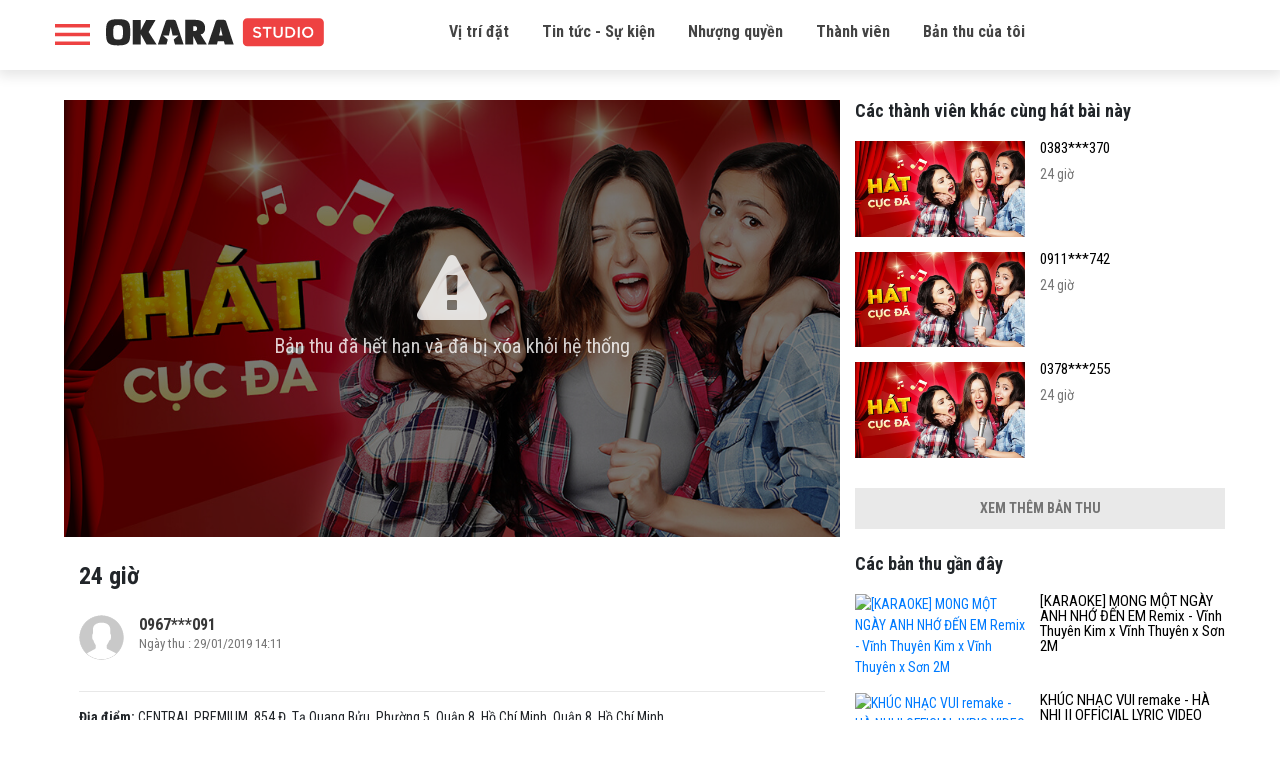

--- FILE ---
content_type: text/html; charset=UTF-8
request_url: http://studio.okara.vn/ban-thu/24-gio-2387964
body_size: 5844
content:
<!doctype html>
<html lang="vi" prefix="og: http://ogp.me/ns#" xmlns:fb="http://www.facebook.com/2008/fbml">
<head>
    <meta charset="utf-8">
    <meta http-equiv="X-UA-Compatible" content="IE=edge">
    <meta name="viewport" content="width=device-width, initial-scale=1.0, maximum-scale=1.0, user-scalable=0">
    <meta http-equiv="Content-Type" content="text/html; charset=utf-8" />
    <link rel="shortcut icon" href="http://studio.okara.vn/img/favicon.png" />
    
    <meta property="og:url" content="http://studio.okara.vn/ban-thu/24-gio-2387964">
    <meta property="og:type" content="music.song">
    <meta property="og:title"
          content="24 giờ">
    <meta property="og:description" content="Click để nghe bản thu âm của  trên OKARA">
    <meta property="fb:app_id" content="235164266982810">
            <meta property="og:image" content="https://media.okara.vn/images/resize/640/480/songs/799845.jpg">
    
    <meta name="description" content="Bản thu âm bài hát của 24 giờ trên okara">
    <!-- Global site tag (gtag.js) - Google Analytics -->
    <script async src="https://www.googletagmanager.com/gtag/js?id=UA-135286772-1"></script>
    <script>
        window.dataLayer = window.dataLayer || [];

        function gtag() {
            dataLayer.push(arguments);
        }

        gtag('js', new Date());

        gtag('config', 'UA-135286772-1');
    </script>


    <title>24 giờ | LYLY, MAGAZINE | </title>
    <link href="https://fonts.googleapis.com/css?family=Roboto+Condensed:300,300i,400,400i,700,700i" rel="stylesheet">
    <link href="https://fonts.googleapis.com/css?family=Montserrat:200,200i,300,300i,400,400i,500,500i,600,600i,700,700i,800,800i,900,900i" rel="stylesheet">
    <link href="http://studio.okara.vn/libs/bootstrapv4.1.3/bootstrap.min.css" rel="stylesheet">
    <link rel="stylesheet" href="http://studio.okara.vn/css/font-awesome.css" >
    <link rel="stylesheet" href="http://studio.okara.vn/css/style.css?v=2.5.9" >

        <script>
        var base_url = "http://studio.okara.vn";
        var URL_IMAGES = "http://studio.okara.vn/images";
    </script>
</head>

<body>
    <header id="header">
    <div class="container">
        <div class="top-header">
            <div class="header-desktop d-none d-xl-block">
                <div class="row">
                    <div class="col-xl-3">
                        <div class="left d-flex">
                            <div class="icon_menu" onclick="openNav()"></div>
                            <div class="logo">
                                <a href="http://studio.okara.vn" title="OKARA Booth - Phòng thu Online đầu tiên tại Việt Nam">
                                    <img src="http://studio.okara.vn/images/logo.svg">
                                </a>
                            </div>
                        </div>
                    </div>
                    <div class="col-xl-7">
                        <div class="menu">
                            <ul>
                                <li>
                                    <a href="#place" title="Vị trí đặt">Vị trí đặt</a>
                                </li>
                                <li>
                                    <a href="http://studio.okara.vn/tin-tuc" title="Tin tức - Sự kiện">Tin tức - Sự kiện</a>
                                </li>
                                <li>
                                    <a href="https://docsend.com/view/9fmwftb9rzq64pzw" title="Nhượng quyền" target="_blank">Nhượng quyền</a>
                                </li>
                                <li>
                                    <a href="https://app.singsing.net/member" title="Thành viên">Thành viên</a>
                                </li>
                                <li>
                                    <a href="https://app.singsing.net/okara/record" title="">Bản thu của tôi</a>
                                </li>
                            </ul>

                        </div>
                    </div>
                    <div class="col-xl-2">
                        <div class="right d-flex justify-content-end align-items-center">
                                                    </div>
                    </div>
                </div>
            </div>
            <div class="header-mobile d-xl-none">
                <div class="icon_menu" onclick="openNav()"></div>
                <div class="logo">
                    <a href="http://studio.okara.vn" title="OKARA Booth - Phòng thu Online đầu tiên tại Việt Nam">
                        <img src="http://studio.okara.vn/images/logo.svg">
                    </a>
                </div>
                            </div>
        </div>
    </div>
</header>

<div id="box-search-pc" class="container" style="display: none;">
    <div class="main">
        <h3>Tìm kiếm bản thu</h3>
        <form action="http://studio.okara.vn/tim-kiem">
            <div class="box-search-content">
                <input id="keyword" name="search" type="search" maxlength="255" onkeydown="limitText(this,255)" onkeyup="limitText(this,255)"
                       placeholder="Nội dung tìm kiếm ..." class="ipt-search" autocomplete="off">
            </div>
        </form>
    </div>
</div>

<div id="openNav">
    <div class="wrap">
        <div class="sidebar-account">
            <div class="top d-flex">
            <div class="avatar">
                <a href="http://studio.okara.vn/login">
                    <img src="http://studio.okara.vn/img/icons/user1.svg">
                </a>
            </div>
            <div class="info">
                <h3><a href="http://studio.okara.vn/login">Đăng nhập tài khoản</a></h3>
                <p>Bạn chưa đăng nhập</p>
            </div>
        </div>
        <div class="list_link">
            <ul>
                <li>
                    <a href="https://app.singsing.net/okara/vip">
                        <span class="icon"><img src="http://studio.okara.vn/img/icons/menu_upgrade_vip.svg"></span>
                        <span>Nâng cấp VIP</span>
                        <i class="fa fa-angle-right" aria-hidden="true"></i>
                    </a>
                </li>
                <li>
                    <a href="#place">
                        <span class="icon"><img src="http://studio.okara.vn/img/icons/list_booth.svg"></span>
                        <span>Danh sách OKARA Booth</span>
                        <i class="fa fa-angle-right" aria-hidden="true"></i>
                    </a>
                </li>
                <li>
                    <a href="http://studio.okara.vn/term">
                        <span class="icon"><img src="http://studio.okara.vn/img/icons/chinh_sach.png"></span>
                        <span>Chính sách bảo mật và riêng tư</span>
                        <i class="fa fa-angle-right" aria-hidden="true"></i>
                    </a>
                </li>
                <li>
                    <a href="https://docsend.com/view/9fmwftb9rzq64pzw" target="_blank">
                        <span class="icon"><img src="http://studio.okara.vn/img/icons/faq.svg"></span>
                        <span>Nhượng quyền</span>
                        <i class="fa fa-angle-right" aria-hidden="true"></i>
                    </a>
                </li>
                <li>
                    <a href="http://studio.okara.vn/tin-tuc">
                        <span class="icon"><img src="http://studio.okara.vn/img/icons/icon-new.svg"></span>
                        <span>Tin tức</span>
                        <i class="fa fa-angle-right" aria-hidden="true"></i>
                    </a>
                </li>
                <li>
                    <a href="https://app.singsing.net/member">
                        <span class="icon"><img src="http://studio.okara.vn/img/icons/user_list.svg"></span>
                        <span>Danh sách thành viên</span>
                        <i class="fa fa-angle-right" aria-hidden="true"></i>
                    </a>
                </li>
                <li>
                    <a href="http://studio.okara.vn/login">
                        <span class="icon"><img src="http://studio.okara.vn/img/icons/login.png"></span>
                        <span>Đăng nhập</span>
                    </a>
                </li>
            </ul>
        </div>
    </div>    </div>
</div>

<script>
    function showBoxSearch() {
        $('#box-search-pc').slideToggle();
        $('body').toggleClass('active');
    }
</script>
<script>
    function openNav() {
        $('#openNav, #header .icon_menu, body').toggleClass('active');
    }
</script>        

<section id="content">
        <div class="record-page">
        <div class="container">
            <div class="row">
                <div class="col-md-8">
                    <div class="item-record pl-md-4">
                        <div class="video-play m--15">
                                                                                            <div class="unpublic-file">
                                    <div class="icon">
                                        <i class="fa fa-warning" aria-hidden="true"></i>
                                        <p>Bản thu đã hết hạn và đã bị xóa khỏi hệ thống</p>
                                    </div>
                                    <img src="http://studio.okara.vn/img/file-dang-xu-ly.jpg" class="w-100" alt="Record error">

                                </div>
                                                                                </div>
                        <h1 class="name-record">24 giờ</h1>
                        
                                                
                        <div class="account d-flex">
                            <div class="avatar">
                                                                                                    <a href="http://studio.okara.vn/u/1179858">
                                        <img src="http://studio.okara.vn/img/icons/user1.svg" alt="">
                                    </a>
                                                            </div>
                            <div class="info">
                                <h3>
                                    <a href="http://studio.okara.vn/u/1179858">
                                                                                    0967***091
                                                                            </a>
                                </h3>
                                <p>Ngày thu
                                    : 29/01/2019 14:11</p>
                            </div>
                            <div class="btn-share-fb">
                                <div class="fb-like" data-href="http://studio.okara.vn/ban-thu/24-gio-2387964" data-layout="button_count"
                                     data-action="like" data-size="small" data-show-faces="true"
                                     data-share="true"></div>
                            </div>
                        </div>

                                                                        <p class="place"><span>Địa điểm:</span> CENTRAL PREMIUM, 854 Đ. Tạ Quang Bửu, Phường 5, Quận 8, Hồ Chí Minh, Quận 8, Hồ Chí Minh</p>
                                                <div class="share">
                            <h4>Chia sẻ bản thu âm</h4>
                            <ul>
                                <li class="facebook">
                                    <i class="fa fa-facebook" aria-hidden="true"></i>
                                    <a href="https://www.facebook.com/dialog/share?app_id=235164266982810&display=popup&href=http://studio.okara.vn/ban-thu/24-gio-2387964&redirect_uri=http://studio.okara.vn/ban-thu/24-gio-2387964"
                                       title="Share on Facebook">Gửi Facebook</a>
                                </li>
                                                                <li class="download download-record"
                                    data-url="/download-record" data-id="2387964">
                                    <i class="fa fa-cloud-download" aria-hidden="true"></i>
                                    <a href="#!">Download</a>
                                </li>
                            </ul>
                        </div>
                        <div class="clearfix"></div>
                        <p class="text-danger mb-0">(*) Mở bằng máy tính để tải file.</p>
                        <p class="text-danger">(*) Okara Studio sẽ lưu trữ bản thu của bạn trong 30 ngày kể từ ngày thu
                            âm.</p>
                        <div class="comment-facebook">
                            <div class="fb-comments" data-width="100%" data-href="http://studio.okara.vn/ban-thu/24-gio-2387964"
                                 data-numposts="5"></div>
                        </div>
                    </div>
                </div>
                <div class="col-md-4">
            <div class="record-sidebar">
            <h3 class="heading">Các thành viên khác cùng hát bài này</h3>
                            <div class="item">
                    <div class="row">
                        <div class="col-6">
                            <a href="http://studio.okara.vn/ban-thu/24-gio-2350881">
                                <img src="https://media.okara.vn/images/resize/640/360/songs/799845.jpg" width="100%" alt="24 giờ">
                            </a>
                        </div>
                        <div class="col-6 pl-0 info">
                            <h3 class="title">
                                <a href="http://studio.okara.vn/ban-thu/24-gio-2350881">
                                                                                                                    0383***370
                                                                    </a>
                            </h3>
                            <p class="view_num">24 giờ</p>
                                                    </div>
                    </div>
                </div>
                            <div class="item">
                    <div class="row">
                        <div class="col-6">
                            <a href="http://studio.okara.vn/ban-thu/24-gio-2371999">
                                <img src="https://media.okara.vn/images/resize/640/360/songs/799845.jpg" width="100%" alt="24 giờ">
                            </a>
                        </div>
                        <div class="col-6 pl-0 info">
                            <h3 class="title">
                                <a href="http://studio.okara.vn/ban-thu/24-gio-2371999">
                                                                                                                    0911***742
                                                                    </a>
                            </h3>
                            <p class="view_num">24 giờ</p>
                                                    </div>
                    </div>
                </div>
                            <div class="item">
                    <div class="row">
                        <div class="col-6">
                            <a href="http://studio.okara.vn/ban-thu/24-gio-2763965">
                                <img src="https://media.okara.vn/images/resize/640/360/songs/799845.jpg" width="100%" alt="24 giờ">
                            </a>
                        </div>
                        <div class="col-6 pl-0 info">
                            <h3 class="title">
                                <a href="http://studio.okara.vn/ban-thu/24-gio-2763965">
                                                                                                                    0378***255
                                                                    </a>
                            </h3>
                            <p class="view_num">24 giờ</p>
                                                    </div>
                    </div>
                </div>
                                        <div class="view_more w-100 text-center mb-lg-4">
                    <a href="http://studio.okara.vn/cac-thanh-vien-khac-cung-hat-799845" class="d-none d-md-block">
                        <span>Xem thêm bản thu</span>
                    </a>
                    <a href="http://studio.okara.vn/cac-thanh-vien-khac-cung-hat-799845" class="view_more_mobile d-md-none">
                        <i class="fa fa-angle-down" aria-hidden="true"></i>
                    </a>
                </div>
                    </div>
    
        
            <div class="record-sidebar">
            <h3 class="heading">Các bản thu gần đây</h3>
                            <div class="item">
                    <div class="row">
                        <div class="col-6">
                            <a href="http://studio.okara.vn/ban-thu/karaoke-mong-mot-ngay-anh-nho-den-em-remix-vinh-thuyen-kim-x-vinh-thuyen-x-son-2m-9652694">
                                <img src="https://img.youtube.com/vi/rc7Zo1C946I/hqdefault.jpg" width="100%" alt="[KARAOKE] MONG MỘT NGÀY ANH NHỚ ĐẾN EM Remix - Vĩnh Thuyên Kim x Vĩnh Thuyên x Sơn 2M">
                            </a>
                        </div>
                        <div class="col-6 pl-0 info">
                            <h3 class="title">
                                <a href="http://studio.okara.vn/ban-thu/karaoke-mong-mot-ngay-anh-nho-den-em-remix-vinh-thuyen-kim-x-vinh-thuyen-x-son-2m-9652694">[KARAOKE] MONG MỘT NGÀY ANH NHỚ ĐẾN EM Remix - Vĩnh Thuyên Kim x Vĩnh Thuyên x Sơn 2M</a>
                                                            </h3>
                        </div>
                    </div>
                </div>
                            <div class="item">
                    <div class="row">
                        <div class="col-6">
                            <a href="http://studio.okara.vn/ban-thu/khuc-nhac-vui-remake-ha-nhi-official-lyric-video-9652644">
                                <img src="https://img.youtube.com/vi/58RGBszWZ6w/hqdefault.jpg" width="100%" alt="KHÚC NHẠC VUI remake - HÀ NHI || OFFICIAL LYRIC VIDEO">
                            </a>
                        </div>
                        <div class="col-6 pl-0 info">
                            <h3 class="title">
                                <a href="http://studio.okara.vn/ban-thu/khuc-nhac-vui-remake-ha-nhi-official-lyric-video-9652644">KHÚC NHẠC VUI remake - HÀ NHI || OFFICIAL LYRIC VIDEO</a>
                                                            </h3>
                        </div>
                    </div>
                </div>
                            <div class="item">
                    <div class="row">
                        <div class="col-6">
                            <a href="http://studio.okara.vn/ban-thu/tan-cung-noi-nho-karaoke-will-365-han-sara-9652618">
                                <img src="https://img.youtube.com/vi/Vb45utRCWw4/hqdefault.jpg" width="100%" alt="Tận Cùng Nỗi Nhớ Karaoke - Will 365, Han Sara">
                            </a>
                        </div>
                        <div class="col-6 pl-0 info">
                            <h3 class="title">
                                <a href="http://studio.okara.vn/ban-thu/tan-cung-noi-nho-karaoke-will-365-han-sara-9652618">Tận Cùng Nỗi Nhớ Karaoke - Will 365, Han Sara</a>
                                                            </h3>
                        </div>
                    </div>
                </div>
                                        <div class="view_more w-100 text-center">
                    <a href="http://studio.okara.vn/u/1179858" class="d-none d-md-block">
                        <span>Xem thêm bản thu</span>
                    </a>
                    <a href="http://studio.okara.vn/u/1179858" class="view_more_mobile d-md-none">
                        <i class="fa fa-angle-down" aria-hidden="true"></i>
                    </a>
                </div>
                    </div>
    </div>            </div>
        </div>
    </div>

</section>

<footer style="">
    <div class="container">
        <div class="row copyright">
            <div class="col-12">
                <h2 class="logo2"><a href="http://studio.okara.vn" title=""></a></h2>
            </div>
            <div class="col-md-5 col-xl-6">
                <p>OKARA Studio - Phòng thu Online đầu tiên tại Việt Nam</p>
                <p>Copyright © 2017 SMCORP</p>
                <p>GP: 434/GP-BTTTT do Bộ Thông tin Truyền thông cấp ngày 11/09/2017</p>
            </div>
            <div class="col-md-3 col-xl-3">
                <p><a href="http://studio.okara.vn/term" title="Chính sách & Điều khoản">Chính sách & Điều khoản</a></p>
                <p><a href="http://studio.okara.vn/tin-tuc" title="Tin tức">Tin tức</a></p>
                <p><a href="#place" title="Vị trí đặt">Vị trí đặt</a></p>
            </div>
            <div class="col-md-4 col-xl-3">
                <p>Hotline: 1900636105</p>
                <p>Fanpage: <a href="https://www.facebook.com/okarastudio">facebook.com/okarastudio</a></p>
            </div>
        </div>
    </div>
</footer>

<!-- Scripts -->
<script src="//ajax.googleapis.com/ajax/libs/jquery/1.11.0/jquery.min.js"></script>
<script src="http://studio.okara.vn/libs/bootstrapv4.1.3/popper.min.js"></script>
<script src="http://studio.okara.vn/libs/bootstrapv4.1.3/bootstrap.min.js"></script>
<script>
    window.Laravel = {'csrfToken': 'n5snHcNDOu95e0i7gF9YT3TY12fCXGPjNWcZkpzJ'};
    $.ajaxSetup({headers: {'X-CSRF-TOKEN': 'n5snHcNDOu95e0i7gF9YT3TY12fCXGPjNWcZkpzJ'}});

</script>

<script>
    var is_login = false;
    window.fbAsyncInit = function() {
        FB.init({
            appId            : '235164266982810',
            autoLogAppEvents : true,
            xfbml            : true,
            version          : 'v3.2',
            status: true, // check login status
            cookie: true, // enable cookies to allow the server to access the session
            oauth: true // enables OAuth 2.0
        });
        FB.AppEvents.logPageView();
        // Additional initialization code here
        FB.getLoginStatus(function(response) {
            if (response.authResponse) {
                is_login = true;
                // logged in and connected user, someone you know
                console.log('Login FB success');
                var url_vote  = "http://studio.okara.vn/binh-chon";
                if (url_vote == document.URL) {
                    var url_check_voted = "http://studio.okara.vn/check-voted";
                    checkVotedAuto(url_check_voted);
                }
            }
        });
        // END additional initialization
    };
</script>

<div id="fb-root"></div>
<script async defer crossorigin="anonymous" src="https://connect.facebook.net/vi_VN/sdk.js#xfbml=1&version=v3.3&appId=235164266982810&autoLogAppEvents=1"></script>
<script async src="https://www.googletagmanager.com/gtag/js?id=UA-48307161-12"></script>
<script>
    window.dataLayer = window.dataLayer || [];
    function gtag(){dataLayer.push(arguments)};
    gtag('js', new Date());

    gtag('config', 'UA-48307161-12');
</script>

<script src="http://studio.okara.vn/js/app.js?v=2.1.2"></script>

    <link href="http://studio.okara.vn/libs/video-js/video-js.css" rel="stylesheet">
    <link href="http://studio.okara.vn/css/player.css" rel="stylesheet">
    <script src="http://studio.okara.vn/libs/video-js/videojs-ie8.min.js"></script>
    <script src="http://studio.okara.vn/libs/video-js/video.js"></script>
    <script>
        $(document).ready(function () {
            $('.video-player-ads span').on('click', function (e) {
                e.preventDefault();
                $(this).parent().hide();
            })
        });
    </script>
            <script type="text/javascript">
            $(function () {
                var player = videojs('media_player');
            });
        </script>
    
    
    </body>
</html>


--- FILE ---
content_type: image/svg+xml
request_url: http://studio.okara.vn/img/icons/user1.svg
body_size: 2624
content:
<?xml version="1.0" encoding="utf-8"?>
<!-- Generator: Adobe Illustrator 21.1.0, SVG Export Plug-In . SVG Version: 6.00 Build 0)  -->
<svg version="1.1" xmlns="http://www.w3.org/2000/svg" xmlns:xlink="http://www.w3.org/1999/xlink" x="0px" y="0px"
	 viewBox="0 0 391 391" style="enable-background:new 0 0 391 391;" xml:space="preserve">
<style type="text/css">
	.st0{fill:#C9C9C9;}
	.st1{clip-path:url(#SVGID_2_);fill:#FFFFFF;}
</style>
<g id="Layer_1">
</g>
<g id="Layer_2">
	<g>
		<path class="st0" d="M195.9,387.1C90.5,387.1,4.8,301.4,4.8,195.9C4.8,90.5,90.5,4.8,195.9,4.8c105.4,0,191.2,85.8,191.2,191.2
			C387.1,301.4,301.3,387.1,195.9,387.1z"/>
		<path class="st0" d="M195.9,6.8c104.5,0,189.2,84.7,189.2,189.2s-84.7,189.2-189.2,189.2S6.8,300.4,6.8,195.9S91.5,6.8,195.9,6.8
			 M195.9,2.8c-26.1,0-51.4,5.1-75.2,15.2c-23,9.7-43.7,23.7-61.4,41.4c-17.7,17.7-31.7,38.4-41.4,61.4
			C7.9,144.6,2.8,169.9,2.8,195.9s5.1,51.4,15.2,75.2c9.7,23,23.7,43.7,41.4,61.4c17.7,17.7,38.4,31.7,61.4,41.4
			c23.8,10.1,49.1,15.2,75.2,15.2s51.4-5.1,75.2-15.2c23-9.7,43.7-23.7,61.4-41.4c17.7-17.7,31.7-38.4,41.4-61.4
			c10.1-23.8,15.2-49.1,15.2-75.2s-5.1-51.4-15.2-75.2c-9.7-23-23.7-43.7-41.4-61.4c-17.7-17.7-38.4-31.7-61.4-41.4
			C247.3,7.9,222,2.8,195.9,2.8L195.9,2.8z"/>
	</g>
	<g>
		<defs>
			<circle id="SVGID_1_" cx="195.9" cy="195.9" r="189.2"/>
		</defs>
		<clipPath id="SVGID_2_">
			<use xlink:href="#SVGID_1_"  style="overflow:visible;"/>
		</clipPath>
		<path class="st1" d="M77.8,328.2c0,0,3.5-2.3,5.2-3.2l55-29.3c4.9-2.6,8.1-7.7,8.1-13.3v-19.7c-9.9-12.9-17.2-27.7-21.5-43.4
			c-5.9-4.6-9.3-11.7-9.3-19.2V176c0-5.9,2.2-11.7,6.2-16.1v-31.7c-0.4-3.5-1.6-23.4,13.1-39.8c7.5-8.4,17.8-14.3,30.7-17.8
			c9.1-2.4,19.4-3.7,31-3.7c28.1,0,48.9,7.2,61.7,21.5c14.7,16.4,13.5,36.3,13.1,39.8v31.7c4,4.4,6.2,10.2,6.2,16.1v24.1
			c0,9.6-5.7,18.4-14.5,22.3c-4.4,12.4-10.5,24.1-18.2,34.8c-1.5,2-2.9,3.9-4.3,5.6v20.1c0,5.8,3.3,11.1,8.6,13.5l58.9,28.8
			c2.1,1,6.2,3.6,6.2,3.6l11,8.6l-6.2,5.3c-0.6,0.5-1.3,1-2,1.5c-2.9,2.3-5.9,4.5-9,6.7c-1.3,0.9-2.5,1.8-3.8,2.7
			c-3.6,2.4-7.3,4.6-11,6.8c-1,0.6-2,1.2-3.1,1.7c-4.1,2.3-8.3,4.4-12.6,6.4c-0.5,0.2-1.1,0.5-1.6,0.7c-14.6,6.5-29.9,11.2-45.6,14
			c-0.4,0.1-0.9,0.2-1.3,0.2c-5,0.8-10,1.5-15.1,2c-0.6,0.1-1.3,0.1-1.9,0.1c-5.1,0.4-10.2,0.7-15.5,0.7s-10.4-0.3-15.6-0.7
			c-0.6-0.1-1.3-0.1-1.9-0.1c-5.2-0.5-10.2-1.1-15.3-2c-0.4-0.1-0.9-0.2-1.3-0.2c-16-2.8-31.5-7.6-46.3-14.3c-0.3-0.2-0.7-0.3-1-0.4
			c-4.5-2.1-8.8-4.3-13.1-6.7c-0.9-0.5-1.7-0.9-2.6-1.4c-3.9-2.3-7.7-4.6-11.4-7.1c-1.1-0.8-2.3-1.6-3.4-2.4
			c-3.5-2.5-6.9-5-10.2-7.7l-1.2-0.9l-6.2-5.1L67,337L77.8,328.2L77.8,328.2z"/>
	</g>
</g>
</svg>
